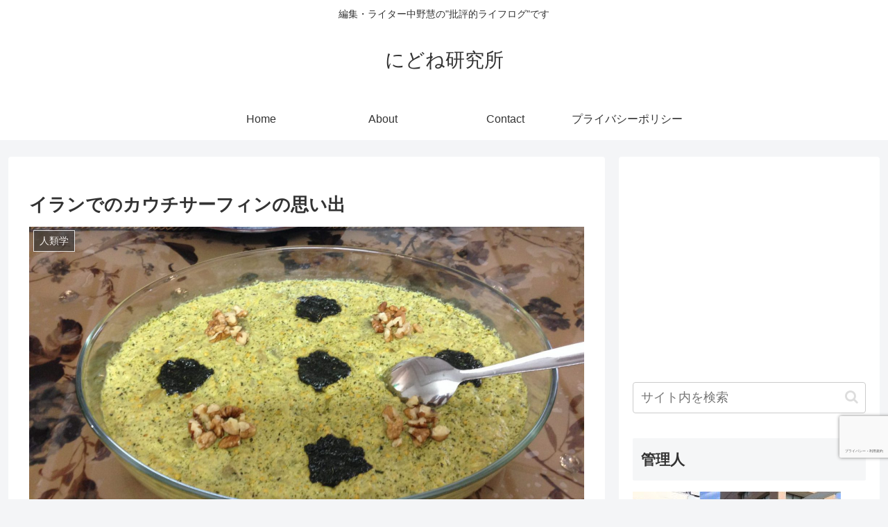

--- FILE ---
content_type: text/html; charset=utf-8
request_url: https://www.google.com/recaptcha/api2/anchor?ar=1&k=6LeS4WsjAAAAALoUW9HMQYaL2eKlowvJqzVpz1z_&co=aHR0cHM6Ly9uaWRvbmVpbnN0aXR1dGUuY29tOjQ0Mw..&hl=ja&v=N67nZn4AqZkNcbeMu4prBgzg&size=invisible&anchor-ms=20000&execute-ms=30000&cb=m6aqfpgntxwc
body_size: 48776
content:
<!DOCTYPE HTML><html dir="ltr" lang="ja"><head><meta http-equiv="Content-Type" content="text/html; charset=UTF-8">
<meta http-equiv="X-UA-Compatible" content="IE=edge">
<title>reCAPTCHA</title>
<style type="text/css">
/* cyrillic-ext */
@font-face {
  font-family: 'Roboto';
  font-style: normal;
  font-weight: 400;
  font-stretch: 100%;
  src: url(//fonts.gstatic.com/s/roboto/v48/KFO7CnqEu92Fr1ME7kSn66aGLdTylUAMa3GUBHMdazTgWw.woff2) format('woff2');
  unicode-range: U+0460-052F, U+1C80-1C8A, U+20B4, U+2DE0-2DFF, U+A640-A69F, U+FE2E-FE2F;
}
/* cyrillic */
@font-face {
  font-family: 'Roboto';
  font-style: normal;
  font-weight: 400;
  font-stretch: 100%;
  src: url(//fonts.gstatic.com/s/roboto/v48/KFO7CnqEu92Fr1ME7kSn66aGLdTylUAMa3iUBHMdazTgWw.woff2) format('woff2');
  unicode-range: U+0301, U+0400-045F, U+0490-0491, U+04B0-04B1, U+2116;
}
/* greek-ext */
@font-face {
  font-family: 'Roboto';
  font-style: normal;
  font-weight: 400;
  font-stretch: 100%;
  src: url(//fonts.gstatic.com/s/roboto/v48/KFO7CnqEu92Fr1ME7kSn66aGLdTylUAMa3CUBHMdazTgWw.woff2) format('woff2');
  unicode-range: U+1F00-1FFF;
}
/* greek */
@font-face {
  font-family: 'Roboto';
  font-style: normal;
  font-weight: 400;
  font-stretch: 100%;
  src: url(//fonts.gstatic.com/s/roboto/v48/KFO7CnqEu92Fr1ME7kSn66aGLdTylUAMa3-UBHMdazTgWw.woff2) format('woff2');
  unicode-range: U+0370-0377, U+037A-037F, U+0384-038A, U+038C, U+038E-03A1, U+03A3-03FF;
}
/* math */
@font-face {
  font-family: 'Roboto';
  font-style: normal;
  font-weight: 400;
  font-stretch: 100%;
  src: url(//fonts.gstatic.com/s/roboto/v48/KFO7CnqEu92Fr1ME7kSn66aGLdTylUAMawCUBHMdazTgWw.woff2) format('woff2');
  unicode-range: U+0302-0303, U+0305, U+0307-0308, U+0310, U+0312, U+0315, U+031A, U+0326-0327, U+032C, U+032F-0330, U+0332-0333, U+0338, U+033A, U+0346, U+034D, U+0391-03A1, U+03A3-03A9, U+03B1-03C9, U+03D1, U+03D5-03D6, U+03F0-03F1, U+03F4-03F5, U+2016-2017, U+2034-2038, U+203C, U+2040, U+2043, U+2047, U+2050, U+2057, U+205F, U+2070-2071, U+2074-208E, U+2090-209C, U+20D0-20DC, U+20E1, U+20E5-20EF, U+2100-2112, U+2114-2115, U+2117-2121, U+2123-214F, U+2190, U+2192, U+2194-21AE, U+21B0-21E5, U+21F1-21F2, U+21F4-2211, U+2213-2214, U+2216-22FF, U+2308-230B, U+2310, U+2319, U+231C-2321, U+2336-237A, U+237C, U+2395, U+239B-23B7, U+23D0, U+23DC-23E1, U+2474-2475, U+25AF, U+25B3, U+25B7, U+25BD, U+25C1, U+25CA, U+25CC, U+25FB, U+266D-266F, U+27C0-27FF, U+2900-2AFF, U+2B0E-2B11, U+2B30-2B4C, U+2BFE, U+3030, U+FF5B, U+FF5D, U+1D400-1D7FF, U+1EE00-1EEFF;
}
/* symbols */
@font-face {
  font-family: 'Roboto';
  font-style: normal;
  font-weight: 400;
  font-stretch: 100%;
  src: url(//fonts.gstatic.com/s/roboto/v48/KFO7CnqEu92Fr1ME7kSn66aGLdTylUAMaxKUBHMdazTgWw.woff2) format('woff2');
  unicode-range: U+0001-000C, U+000E-001F, U+007F-009F, U+20DD-20E0, U+20E2-20E4, U+2150-218F, U+2190, U+2192, U+2194-2199, U+21AF, U+21E6-21F0, U+21F3, U+2218-2219, U+2299, U+22C4-22C6, U+2300-243F, U+2440-244A, U+2460-24FF, U+25A0-27BF, U+2800-28FF, U+2921-2922, U+2981, U+29BF, U+29EB, U+2B00-2BFF, U+4DC0-4DFF, U+FFF9-FFFB, U+10140-1018E, U+10190-1019C, U+101A0, U+101D0-101FD, U+102E0-102FB, U+10E60-10E7E, U+1D2C0-1D2D3, U+1D2E0-1D37F, U+1F000-1F0FF, U+1F100-1F1AD, U+1F1E6-1F1FF, U+1F30D-1F30F, U+1F315, U+1F31C, U+1F31E, U+1F320-1F32C, U+1F336, U+1F378, U+1F37D, U+1F382, U+1F393-1F39F, U+1F3A7-1F3A8, U+1F3AC-1F3AF, U+1F3C2, U+1F3C4-1F3C6, U+1F3CA-1F3CE, U+1F3D4-1F3E0, U+1F3ED, U+1F3F1-1F3F3, U+1F3F5-1F3F7, U+1F408, U+1F415, U+1F41F, U+1F426, U+1F43F, U+1F441-1F442, U+1F444, U+1F446-1F449, U+1F44C-1F44E, U+1F453, U+1F46A, U+1F47D, U+1F4A3, U+1F4B0, U+1F4B3, U+1F4B9, U+1F4BB, U+1F4BF, U+1F4C8-1F4CB, U+1F4D6, U+1F4DA, U+1F4DF, U+1F4E3-1F4E6, U+1F4EA-1F4ED, U+1F4F7, U+1F4F9-1F4FB, U+1F4FD-1F4FE, U+1F503, U+1F507-1F50B, U+1F50D, U+1F512-1F513, U+1F53E-1F54A, U+1F54F-1F5FA, U+1F610, U+1F650-1F67F, U+1F687, U+1F68D, U+1F691, U+1F694, U+1F698, U+1F6AD, U+1F6B2, U+1F6B9-1F6BA, U+1F6BC, U+1F6C6-1F6CF, U+1F6D3-1F6D7, U+1F6E0-1F6EA, U+1F6F0-1F6F3, U+1F6F7-1F6FC, U+1F700-1F7FF, U+1F800-1F80B, U+1F810-1F847, U+1F850-1F859, U+1F860-1F887, U+1F890-1F8AD, U+1F8B0-1F8BB, U+1F8C0-1F8C1, U+1F900-1F90B, U+1F93B, U+1F946, U+1F984, U+1F996, U+1F9E9, U+1FA00-1FA6F, U+1FA70-1FA7C, U+1FA80-1FA89, U+1FA8F-1FAC6, U+1FACE-1FADC, U+1FADF-1FAE9, U+1FAF0-1FAF8, U+1FB00-1FBFF;
}
/* vietnamese */
@font-face {
  font-family: 'Roboto';
  font-style: normal;
  font-weight: 400;
  font-stretch: 100%;
  src: url(//fonts.gstatic.com/s/roboto/v48/KFO7CnqEu92Fr1ME7kSn66aGLdTylUAMa3OUBHMdazTgWw.woff2) format('woff2');
  unicode-range: U+0102-0103, U+0110-0111, U+0128-0129, U+0168-0169, U+01A0-01A1, U+01AF-01B0, U+0300-0301, U+0303-0304, U+0308-0309, U+0323, U+0329, U+1EA0-1EF9, U+20AB;
}
/* latin-ext */
@font-face {
  font-family: 'Roboto';
  font-style: normal;
  font-weight: 400;
  font-stretch: 100%;
  src: url(//fonts.gstatic.com/s/roboto/v48/KFO7CnqEu92Fr1ME7kSn66aGLdTylUAMa3KUBHMdazTgWw.woff2) format('woff2');
  unicode-range: U+0100-02BA, U+02BD-02C5, U+02C7-02CC, U+02CE-02D7, U+02DD-02FF, U+0304, U+0308, U+0329, U+1D00-1DBF, U+1E00-1E9F, U+1EF2-1EFF, U+2020, U+20A0-20AB, U+20AD-20C0, U+2113, U+2C60-2C7F, U+A720-A7FF;
}
/* latin */
@font-face {
  font-family: 'Roboto';
  font-style: normal;
  font-weight: 400;
  font-stretch: 100%;
  src: url(//fonts.gstatic.com/s/roboto/v48/KFO7CnqEu92Fr1ME7kSn66aGLdTylUAMa3yUBHMdazQ.woff2) format('woff2');
  unicode-range: U+0000-00FF, U+0131, U+0152-0153, U+02BB-02BC, U+02C6, U+02DA, U+02DC, U+0304, U+0308, U+0329, U+2000-206F, U+20AC, U+2122, U+2191, U+2193, U+2212, U+2215, U+FEFF, U+FFFD;
}
/* cyrillic-ext */
@font-face {
  font-family: 'Roboto';
  font-style: normal;
  font-weight: 500;
  font-stretch: 100%;
  src: url(//fonts.gstatic.com/s/roboto/v48/KFO7CnqEu92Fr1ME7kSn66aGLdTylUAMa3GUBHMdazTgWw.woff2) format('woff2');
  unicode-range: U+0460-052F, U+1C80-1C8A, U+20B4, U+2DE0-2DFF, U+A640-A69F, U+FE2E-FE2F;
}
/* cyrillic */
@font-face {
  font-family: 'Roboto';
  font-style: normal;
  font-weight: 500;
  font-stretch: 100%;
  src: url(//fonts.gstatic.com/s/roboto/v48/KFO7CnqEu92Fr1ME7kSn66aGLdTylUAMa3iUBHMdazTgWw.woff2) format('woff2');
  unicode-range: U+0301, U+0400-045F, U+0490-0491, U+04B0-04B1, U+2116;
}
/* greek-ext */
@font-face {
  font-family: 'Roboto';
  font-style: normal;
  font-weight: 500;
  font-stretch: 100%;
  src: url(//fonts.gstatic.com/s/roboto/v48/KFO7CnqEu92Fr1ME7kSn66aGLdTylUAMa3CUBHMdazTgWw.woff2) format('woff2');
  unicode-range: U+1F00-1FFF;
}
/* greek */
@font-face {
  font-family: 'Roboto';
  font-style: normal;
  font-weight: 500;
  font-stretch: 100%;
  src: url(//fonts.gstatic.com/s/roboto/v48/KFO7CnqEu92Fr1ME7kSn66aGLdTylUAMa3-UBHMdazTgWw.woff2) format('woff2');
  unicode-range: U+0370-0377, U+037A-037F, U+0384-038A, U+038C, U+038E-03A1, U+03A3-03FF;
}
/* math */
@font-face {
  font-family: 'Roboto';
  font-style: normal;
  font-weight: 500;
  font-stretch: 100%;
  src: url(//fonts.gstatic.com/s/roboto/v48/KFO7CnqEu92Fr1ME7kSn66aGLdTylUAMawCUBHMdazTgWw.woff2) format('woff2');
  unicode-range: U+0302-0303, U+0305, U+0307-0308, U+0310, U+0312, U+0315, U+031A, U+0326-0327, U+032C, U+032F-0330, U+0332-0333, U+0338, U+033A, U+0346, U+034D, U+0391-03A1, U+03A3-03A9, U+03B1-03C9, U+03D1, U+03D5-03D6, U+03F0-03F1, U+03F4-03F5, U+2016-2017, U+2034-2038, U+203C, U+2040, U+2043, U+2047, U+2050, U+2057, U+205F, U+2070-2071, U+2074-208E, U+2090-209C, U+20D0-20DC, U+20E1, U+20E5-20EF, U+2100-2112, U+2114-2115, U+2117-2121, U+2123-214F, U+2190, U+2192, U+2194-21AE, U+21B0-21E5, U+21F1-21F2, U+21F4-2211, U+2213-2214, U+2216-22FF, U+2308-230B, U+2310, U+2319, U+231C-2321, U+2336-237A, U+237C, U+2395, U+239B-23B7, U+23D0, U+23DC-23E1, U+2474-2475, U+25AF, U+25B3, U+25B7, U+25BD, U+25C1, U+25CA, U+25CC, U+25FB, U+266D-266F, U+27C0-27FF, U+2900-2AFF, U+2B0E-2B11, U+2B30-2B4C, U+2BFE, U+3030, U+FF5B, U+FF5D, U+1D400-1D7FF, U+1EE00-1EEFF;
}
/* symbols */
@font-face {
  font-family: 'Roboto';
  font-style: normal;
  font-weight: 500;
  font-stretch: 100%;
  src: url(//fonts.gstatic.com/s/roboto/v48/KFO7CnqEu92Fr1ME7kSn66aGLdTylUAMaxKUBHMdazTgWw.woff2) format('woff2');
  unicode-range: U+0001-000C, U+000E-001F, U+007F-009F, U+20DD-20E0, U+20E2-20E4, U+2150-218F, U+2190, U+2192, U+2194-2199, U+21AF, U+21E6-21F0, U+21F3, U+2218-2219, U+2299, U+22C4-22C6, U+2300-243F, U+2440-244A, U+2460-24FF, U+25A0-27BF, U+2800-28FF, U+2921-2922, U+2981, U+29BF, U+29EB, U+2B00-2BFF, U+4DC0-4DFF, U+FFF9-FFFB, U+10140-1018E, U+10190-1019C, U+101A0, U+101D0-101FD, U+102E0-102FB, U+10E60-10E7E, U+1D2C0-1D2D3, U+1D2E0-1D37F, U+1F000-1F0FF, U+1F100-1F1AD, U+1F1E6-1F1FF, U+1F30D-1F30F, U+1F315, U+1F31C, U+1F31E, U+1F320-1F32C, U+1F336, U+1F378, U+1F37D, U+1F382, U+1F393-1F39F, U+1F3A7-1F3A8, U+1F3AC-1F3AF, U+1F3C2, U+1F3C4-1F3C6, U+1F3CA-1F3CE, U+1F3D4-1F3E0, U+1F3ED, U+1F3F1-1F3F3, U+1F3F5-1F3F7, U+1F408, U+1F415, U+1F41F, U+1F426, U+1F43F, U+1F441-1F442, U+1F444, U+1F446-1F449, U+1F44C-1F44E, U+1F453, U+1F46A, U+1F47D, U+1F4A3, U+1F4B0, U+1F4B3, U+1F4B9, U+1F4BB, U+1F4BF, U+1F4C8-1F4CB, U+1F4D6, U+1F4DA, U+1F4DF, U+1F4E3-1F4E6, U+1F4EA-1F4ED, U+1F4F7, U+1F4F9-1F4FB, U+1F4FD-1F4FE, U+1F503, U+1F507-1F50B, U+1F50D, U+1F512-1F513, U+1F53E-1F54A, U+1F54F-1F5FA, U+1F610, U+1F650-1F67F, U+1F687, U+1F68D, U+1F691, U+1F694, U+1F698, U+1F6AD, U+1F6B2, U+1F6B9-1F6BA, U+1F6BC, U+1F6C6-1F6CF, U+1F6D3-1F6D7, U+1F6E0-1F6EA, U+1F6F0-1F6F3, U+1F6F7-1F6FC, U+1F700-1F7FF, U+1F800-1F80B, U+1F810-1F847, U+1F850-1F859, U+1F860-1F887, U+1F890-1F8AD, U+1F8B0-1F8BB, U+1F8C0-1F8C1, U+1F900-1F90B, U+1F93B, U+1F946, U+1F984, U+1F996, U+1F9E9, U+1FA00-1FA6F, U+1FA70-1FA7C, U+1FA80-1FA89, U+1FA8F-1FAC6, U+1FACE-1FADC, U+1FADF-1FAE9, U+1FAF0-1FAF8, U+1FB00-1FBFF;
}
/* vietnamese */
@font-face {
  font-family: 'Roboto';
  font-style: normal;
  font-weight: 500;
  font-stretch: 100%;
  src: url(//fonts.gstatic.com/s/roboto/v48/KFO7CnqEu92Fr1ME7kSn66aGLdTylUAMa3OUBHMdazTgWw.woff2) format('woff2');
  unicode-range: U+0102-0103, U+0110-0111, U+0128-0129, U+0168-0169, U+01A0-01A1, U+01AF-01B0, U+0300-0301, U+0303-0304, U+0308-0309, U+0323, U+0329, U+1EA0-1EF9, U+20AB;
}
/* latin-ext */
@font-face {
  font-family: 'Roboto';
  font-style: normal;
  font-weight: 500;
  font-stretch: 100%;
  src: url(//fonts.gstatic.com/s/roboto/v48/KFO7CnqEu92Fr1ME7kSn66aGLdTylUAMa3KUBHMdazTgWw.woff2) format('woff2');
  unicode-range: U+0100-02BA, U+02BD-02C5, U+02C7-02CC, U+02CE-02D7, U+02DD-02FF, U+0304, U+0308, U+0329, U+1D00-1DBF, U+1E00-1E9F, U+1EF2-1EFF, U+2020, U+20A0-20AB, U+20AD-20C0, U+2113, U+2C60-2C7F, U+A720-A7FF;
}
/* latin */
@font-face {
  font-family: 'Roboto';
  font-style: normal;
  font-weight: 500;
  font-stretch: 100%;
  src: url(//fonts.gstatic.com/s/roboto/v48/KFO7CnqEu92Fr1ME7kSn66aGLdTylUAMa3yUBHMdazQ.woff2) format('woff2');
  unicode-range: U+0000-00FF, U+0131, U+0152-0153, U+02BB-02BC, U+02C6, U+02DA, U+02DC, U+0304, U+0308, U+0329, U+2000-206F, U+20AC, U+2122, U+2191, U+2193, U+2212, U+2215, U+FEFF, U+FFFD;
}
/* cyrillic-ext */
@font-face {
  font-family: 'Roboto';
  font-style: normal;
  font-weight: 900;
  font-stretch: 100%;
  src: url(//fonts.gstatic.com/s/roboto/v48/KFO7CnqEu92Fr1ME7kSn66aGLdTylUAMa3GUBHMdazTgWw.woff2) format('woff2');
  unicode-range: U+0460-052F, U+1C80-1C8A, U+20B4, U+2DE0-2DFF, U+A640-A69F, U+FE2E-FE2F;
}
/* cyrillic */
@font-face {
  font-family: 'Roboto';
  font-style: normal;
  font-weight: 900;
  font-stretch: 100%;
  src: url(//fonts.gstatic.com/s/roboto/v48/KFO7CnqEu92Fr1ME7kSn66aGLdTylUAMa3iUBHMdazTgWw.woff2) format('woff2');
  unicode-range: U+0301, U+0400-045F, U+0490-0491, U+04B0-04B1, U+2116;
}
/* greek-ext */
@font-face {
  font-family: 'Roboto';
  font-style: normal;
  font-weight: 900;
  font-stretch: 100%;
  src: url(//fonts.gstatic.com/s/roboto/v48/KFO7CnqEu92Fr1ME7kSn66aGLdTylUAMa3CUBHMdazTgWw.woff2) format('woff2');
  unicode-range: U+1F00-1FFF;
}
/* greek */
@font-face {
  font-family: 'Roboto';
  font-style: normal;
  font-weight: 900;
  font-stretch: 100%;
  src: url(//fonts.gstatic.com/s/roboto/v48/KFO7CnqEu92Fr1ME7kSn66aGLdTylUAMa3-UBHMdazTgWw.woff2) format('woff2');
  unicode-range: U+0370-0377, U+037A-037F, U+0384-038A, U+038C, U+038E-03A1, U+03A3-03FF;
}
/* math */
@font-face {
  font-family: 'Roboto';
  font-style: normal;
  font-weight: 900;
  font-stretch: 100%;
  src: url(//fonts.gstatic.com/s/roboto/v48/KFO7CnqEu92Fr1ME7kSn66aGLdTylUAMawCUBHMdazTgWw.woff2) format('woff2');
  unicode-range: U+0302-0303, U+0305, U+0307-0308, U+0310, U+0312, U+0315, U+031A, U+0326-0327, U+032C, U+032F-0330, U+0332-0333, U+0338, U+033A, U+0346, U+034D, U+0391-03A1, U+03A3-03A9, U+03B1-03C9, U+03D1, U+03D5-03D6, U+03F0-03F1, U+03F4-03F5, U+2016-2017, U+2034-2038, U+203C, U+2040, U+2043, U+2047, U+2050, U+2057, U+205F, U+2070-2071, U+2074-208E, U+2090-209C, U+20D0-20DC, U+20E1, U+20E5-20EF, U+2100-2112, U+2114-2115, U+2117-2121, U+2123-214F, U+2190, U+2192, U+2194-21AE, U+21B0-21E5, U+21F1-21F2, U+21F4-2211, U+2213-2214, U+2216-22FF, U+2308-230B, U+2310, U+2319, U+231C-2321, U+2336-237A, U+237C, U+2395, U+239B-23B7, U+23D0, U+23DC-23E1, U+2474-2475, U+25AF, U+25B3, U+25B7, U+25BD, U+25C1, U+25CA, U+25CC, U+25FB, U+266D-266F, U+27C0-27FF, U+2900-2AFF, U+2B0E-2B11, U+2B30-2B4C, U+2BFE, U+3030, U+FF5B, U+FF5D, U+1D400-1D7FF, U+1EE00-1EEFF;
}
/* symbols */
@font-face {
  font-family: 'Roboto';
  font-style: normal;
  font-weight: 900;
  font-stretch: 100%;
  src: url(//fonts.gstatic.com/s/roboto/v48/KFO7CnqEu92Fr1ME7kSn66aGLdTylUAMaxKUBHMdazTgWw.woff2) format('woff2');
  unicode-range: U+0001-000C, U+000E-001F, U+007F-009F, U+20DD-20E0, U+20E2-20E4, U+2150-218F, U+2190, U+2192, U+2194-2199, U+21AF, U+21E6-21F0, U+21F3, U+2218-2219, U+2299, U+22C4-22C6, U+2300-243F, U+2440-244A, U+2460-24FF, U+25A0-27BF, U+2800-28FF, U+2921-2922, U+2981, U+29BF, U+29EB, U+2B00-2BFF, U+4DC0-4DFF, U+FFF9-FFFB, U+10140-1018E, U+10190-1019C, U+101A0, U+101D0-101FD, U+102E0-102FB, U+10E60-10E7E, U+1D2C0-1D2D3, U+1D2E0-1D37F, U+1F000-1F0FF, U+1F100-1F1AD, U+1F1E6-1F1FF, U+1F30D-1F30F, U+1F315, U+1F31C, U+1F31E, U+1F320-1F32C, U+1F336, U+1F378, U+1F37D, U+1F382, U+1F393-1F39F, U+1F3A7-1F3A8, U+1F3AC-1F3AF, U+1F3C2, U+1F3C4-1F3C6, U+1F3CA-1F3CE, U+1F3D4-1F3E0, U+1F3ED, U+1F3F1-1F3F3, U+1F3F5-1F3F7, U+1F408, U+1F415, U+1F41F, U+1F426, U+1F43F, U+1F441-1F442, U+1F444, U+1F446-1F449, U+1F44C-1F44E, U+1F453, U+1F46A, U+1F47D, U+1F4A3, U+1F4B0, U+1F4B3, U+1F4B9, U+1F4BB, U+1F4BF, U+1F4C8-1F4CB, U+1F4D6, U+1F4DA, U+1F4DF, U+1F4E3-1F4E6, U+1F4EA-1F4ED, U+1F4F7, U+1F4F9-1F4FB, U+1F4FD-1F4FE, U+1F503, U+1F507-1F50B, U+1F50D, U+1F512-1F513, U+1F53E-1F54A, U+1F54F-1F5FA, U+1F610, U+1F650-1F67F, U+1F687, U+1F68D, U+1F691, U+1F694, U+1F698, U+1F6AD, U+1F6B2, U+1F6B9-1F6BA, U+1F6BC, U+1F6C6-1F6CF, U+1F6D3-1F6D7, U+1F6E0-1F6EA, U+1F6F0-1F6F3, U+1F6F7-1F6FC, U+1F700-1F7FF, U+1F800-1F80B, U+1F810-1F847, U+1F850-1F859, U+1F860-1F887, U+1F890-1F8AD, U+1F8B0-1F8BB, U+1F8C0-1F8C1, U+1F900-1F90B, U+1F93B, U+1F946, U+1F984, U+1F996, U+1F9E9, U+1FA00-1FA6F, U+1FA70-1FA7C, U+1FA80-1FA89, U+1FA8F-1FAC6, U+1FACE-1FADC, U+1FADF-1FAE9, U+1FAF0-1FAF8, U+1FB00-1FBFF;
}
/* vietnamese */
@font-face {
  font-family: 'Roboto';
  font-style: normal;
  font-weight: 900;
  font-stretch: 100%;
  src: url(//fonts.gstatic.com/s/roboto/v48/KFO7CnqEu92Fr1ME7kSn66aGLdTylUAMa3OUBHMdazTgWw.woff2) format('woff2');
  unicode-range: U+0102-0103, U+0110-0111, U+0128-0129, U+0168-0169, U+01A0-01A1, U+01AF-01B0, U+0300-0301, U+0303-0304, U+0308-0309, U+0323, U+0329, U+1EA0-1EF9, U+20AB;
}
/* latin-ext */
@font-face {
  font-family: 'Roboto';
  font-style: normal;
  font-weight: 900;
  font-stretch: 100%;
  src: url(//fonts.gstatic.com/s/roboto/v48/KFO7CnqEu92Fr1ME7kSn66aGLdTylUAMa3KUBHMdazTgWw.woff2) format('woff2');
  unicode-range: U+0100-02BA, U+02BD-02C5, U+02C7-02CC, U+02CE-02D7, U+02DD-02FF, U+0304, U+0308, U+0329, U+1D00-1DBF, U+1E00-1E9F, U+1EF2-1EFF, U+2020, U+20A0-20AB, U+20AD-20C0, U+2113, U+2C60-2C7F, U+A720-A7FF;
}
/* latin */
@font-face {
  font-family: 'Roboto';
  font-style: normal;
  font-weight: 900;
  font-stretch: 100%;
  src: url(//fonts.gstatic.com/s/roboto/v48/KFO7CnqEu92Fr1ME7kSn66aGLdTylUAMa3yUBHMdazQ.woff2) format('woff2');
  unicode-range: U+0000-00FF, U+0131, U+0152-0153, U+02BB-02BC, U+02C6, U+02DA, U+02DC, U+0304, U+0308, U+0329, U+2000-206F, U+20AC, U+2122, U+2191, U+2193, U+2212, U+2215, U+FEFF, U+FFFD;
}

</style>
<link rel="stylesheet" type="text/css" href="https://www.gstatic.com/recaptcha/releases/N67nZn4AqZkNcbeMu4prBgzg/styles__ltr.css">
<script nonce="bWfN4TAqhnkO8pQwJWEscw" type="text/javascript">window['__recaptcha_api'] = 'https://www.google.com/recaptcha/api2/';</script>
<script type="text/javascript" src="https://www.gstatic.com/recaptcha/releases/N67nZn4AqZkNcbeMu4prBgzg/recaptcha__ja.js" nonce="bWfN4TAqhnkO8pQwJWEscw">
      
    </script></head>
<body><div id="rc-anchor-alert" class="rc-anchor-alert"></div>
<input type="hidden" id="recaptcha-token" value="[base64]">
<script type="text/javascript" nonce="bWfN4TAqhnkO8pQwJWEscw">
      recaptcha.anchor.Main.init("[\x22ainput\x22,[\x22bgdata\x22,\x22\x22,\[base64]/[base64]/[base64]/[base64]/[base64]/[base64]/KGcoTywyNTMsTy5PKSxVRyhPLEMpKTpnKE8sMjUzLEMpLE8pKSxsKSksTykpfSxieT1mdW5jdGlvbihDLE8sdSxsKXtmb3IobD0odT1SKEMpLDApO08+MDtPLS0pbD1sPDw4fFooQyk7ZyhDLHUsbCl9LFVHPWZ1bmN0aW9uKEMsTyl7Qy5pLmxlbmd0aD4xMDQ/[base64]/[base64]/[base64]/[base64]/[base64]/[base64]/[base64]\\u003d\x22,\[base64]\\u003d\\u003d\x22,\x22bVtVw74Rwow6wr7DicK4w7fDlW1Ww7EKw7HDvB07ccOVwpx/ZMKPIkbCgiDDsEonQMKfTV7CixJkP8KNOsKNw7vCuwTDqHAXwqEEwqhrw7Nkw67DnMO1w6/[base64]/Ct2kNEsKaZ8KBfCjCsGsjJsKVwpzDlsOrHhQGPU3Cp0XCvnbCtF4kO8ObbMOlV2LCuGTDqQTDp2HDmMOJdcOCwqLCt8O9wrV4ARbDj8OSM8OfwpHCs8KTEsK/RQ9teEDDvcOZD8O/CFYyw7xxw4vDtTo7w6HDlsK+wr4uw5ogcFQpDiVwwpphwpvCr2U7fMKjw6rCrRYZPArDsTxPAMKzbcOJfzDDocOGwpA2K8KVLhJnw7Ezw6rDncOKBQXDkVfDjcKHIXgAw7TCn8Kfw5vCm8OwwqXCv18Wwq/CiyDCq8OXFEFJXSk7wqbCicOkw7HCv8KCw4EMYR5zcVUWwpPCmEvDtlrCn8OUw4vDlsKbX2jDklLCmMOUw4rDssK0woEqIhXClhopCiDCv8ONCHvCk2nCu8OBwr3CtlkjeQtCw77DoUfCsghHOW9mw5TDgS1/[base64]/[base64]/Cni9awrlQJsK/HhLDscOGF8KfRD1gTyE4JsOKI3DCicOWw4QRC14SwoTCvm5qwqLDsMO3ZBcOTzZ0w5dMwoLCq8OZw6nCoFXDr8OiJMOOwo/CtQLDr2rDjCx/dMOVf3HDncKQQMOLwpJ1wpvCmyPCtcKLwpt8w5pNwpDCm0JXScKmPF8qwq5ww7Ucwr3CliBzd8K9w4wUwqnDucOTw5HCjQ0LCnjDr8Kswq0awrfCsw9vcMOvAcKDw7Nlw5wtTS/Dl8OKwobDrxp1w4LCtHocw4nDpmAEwo3DrEFywrFDbxHCsADDnsOOwrrCtMKswoJhw4fCq8KoeWDDkcKVXsKowpJUwp8Wwp3Ctx0iw6cvwqLDiAQXw4PDv8OxwotrZxnDnGIRw7jCp2/DqFDDosO7JcKZXcKJwrfDp8KBwqHCrMKoGsKRwr/CrsK5w4N4w7lEaFM/[base64]/[base64]/CoiBMwq4VDHsaw606w7zDn8OCZGdoblPCq8O5w6wyAcKkwrnCoMO/XsKBJ8OHMMKrYRHCvcKuw4nDu8K2K0lXKXXDj1NYw5TDpQrCjcO+IMO+O8OtS3QOJ8K7wo/Dp8O/w7N0GMOaZ8OHfMOpNcKYwr1Bwr9Vw57CiEhUwq/Dj2ZDwoLCqSpJw5DDj2t0Z1trNcKMw4RIBMOQJ8OnNsOTAsO7aF4pwoxEARLDgMK7wo/Dj2TCrmMQw799HsO6IcKnwqHDtW51B8OSw5nCqzxsw5vCq8OnwrtvwpTClMKeFzHCqcOKWiMUw4vCk8OIw5QHw4g0wpfCmV1jwqnDvgBawrnDp8OjA8Kzwrh2cMKewr92w64Rw7LDtMOEw6VHDsOHw4nCs8KHw5JWwrzCg8Oew67DvF/[base64]/DkRByw6AUwr/CgMOTSUXDuCLCn8OTBRPCgcOdwoxRBsOxw7YKw6U9ND8NcMOBCkrCssObw6J8w6rCisKjw7ozLzDDtkLCuztQw7UVwr82DCgdw5FoQTjDvjcsw6/Cn8KxeE4LwpZ8w4J1wr/DiETDmyHCi8OVwq7DnsKcL1JmQcK5w6rCmSzDsXMTI8OLQMO0w5MOLsOdwrXCqcKhwoDDiMOnMzd+akDClh3ClsKMwqjDkQUPw6XCr8OAGCvCucKVRMKoMMOSwrnCiBnCtzh6ZXbCrUonwpLCnAw/eMKuJ8KlanzCkFrCiHpIE8OSNsOZwrnCuU0Gw5zCnsKaw6lIJgXDnFBFNQfDvDIXwqfDuHjCoGTCnydSw5gcwpbCuX1+PU0sUcKAPXIDU8OvwoIvwokgwo0jwpgGKjbCmxNQA8OkdMKTw4XCkcOKw57Cn387bcOcw5UEfcO1AGc7eFxlwrQOwrMjwoLDtsO2ZcO9w7/DmMKlRiAXO2fDg8O/wo4Nw4Zlwr/ChibCusKWw49YworCpQHCo8KeGgIwD1HDpsOTcgUQw5vDoiHDmsOow6Fzd3ImwrM1CcKoRMOuw4spwp4cN8Ojw5TCoMOkMsKcwpxQPQrDtndDPsOfWw/CoWIPwprCkkQnwqBbe8KxRl7CgQbDoMODJljCpV4Aw6kQUsO8K8KudHIMHVDDvUnCssKKC1zCjFjDuUBnJcKmw7wlw4vCncKyXy8hI30SScOGw47Cq8OswqTCuglpw68zNy3CmsOnJ0XDr8ORwosXBsO6wpXCkDQ5WMK3PmvDtQ7CscOAVCxiw7x/ZEXCsAEWwqvCih/Cj2oAw5ptw5zDmGQrK8OGU8K7wqk4woAYwqEZwrfDvsKQwqDCsgTDvcOKHSvDo8OpSMK8M2/CsjQFwpFdKcOfw5vDg8Olw5tjwqtuwrwvRAjDkG7CgzMtw5zCm8KQZMOhKAQdwpE8wqbChcK2wq3CocKtw6PChMOswp50w4gMHyovwo0BZMOVwpjDkRA6NkkjKMKZwpjDj8KAOAfDthjDow9ZB8Kpw4/DicKZwo3Cg2sww5bDrMODKMOcwpcbbRbCtMOfRD81w4vDiSjDuTJ3woQ7B0hjUWbDmHvCoMKhBFfDj8KXwpoFP8OrwqbCn8OUw4PCgsKZwpPCtnHDiX3Dj8K/LHLCqsOBVEfDv8OXwoDDt0jDr8K0NC/CnsK+eMK6wqrCjADDgwJ/w5MlK3zCtsOLC8K8W8O1RMOYesKpw5xyQUTDtCbCnMKDRsKPwq3DrFHConclwrzCm8OwwpTDtMK6JAzDmMOyw4UeXRDCj8Kcew9MEyzChMK3FkgJN8KVe8KUbcKvwr/CmsKPbsKyZcO2wqZ5ZHbCiMKmw4zCi8O6wowRwrHCrWpMBcOdYi3CisOxeRZ5wqlKwqVuC8KCw78GwqwJw5LCtkLDi8KmQMKiwpQJwptiw7/CuRItw6PDt1bCmMOPw6RSbCQtwqfDl3huwrB2YsOFwqPCuEl6w7zDh8KdPsKHAGHCiAzCpyRzw4J4w5cIG8O3Az5/wqfDisKMw5vCqcKjwp/DncO8dsKJTMKow6XChsObwpjCrMKXCsOXwrMtwq1QfMOZw4zCpcOcw5fDkcKyw7DClSdVwo/[base64]/[base64]/ChV3DoMOvw4rCpCBbbsOOw5cvHkEURE/[base64]/DglLDn2Bmw6o+w7fDkMOlwqx9wrDCqRsuKwFFw4jCusOXw6TCoGvDsQ3DqsOXwrhDw6HCugJywqbCvRnDgsKkw4TCjWcDwod2w4B3w7/DmmnDtHXDolTDq8KQCEvDqcKvwpvDulswwooYIMK0wrIPDcKKRsO9w7vCn8KoCRTDqMKBw7dnw5xEw7rCoAJLIHnDmsO6w5/DgBJ3Z8KRwpDCtcK1ajTDosOHwqJTesOew7IlEMK9w7saNsKpVzfCtMKUAsOAd3zDsWsiwot0W2fCt8KvwqPDosO0wpzDiMORQE9swpvDt8Kfw4AXFX/ChcOgRn3CmsKEaWXChMOsw4JQO8KcUsKLwop9anDDisKDw6bDuSzCnMKPw5fCpWnDu8KewoMpZVl3G0oDwo3DjsOCRxzDuyMdecKow59Ow6UNwr1BWmHDncOGDW7CscKiLsOLw47DlzJsw43CiVVBw6FLwr/Djw/[base64]/w6YFwq07aCXDnyvConZhw7Z9wo0OHCXDicKwwoTCucKhDkjDqFjCk8Kzw6/DqTEPw5DCmsK8F8KbG8O7wpjDrTBEwo3ChlTDk8Oyw4TDjsKGGsOhYTQVw4XDh31awpdKwqREZDFAcn/[base64]/Mxt9TxZpw4rDrMOfw6N9wqJ6NWM3IsKpBCwvKsOywp/DksKCQsObIsOEw7LCusO2PsOnBMO9w5Y7wo1jwpjCnsO4wrliwphXwoTDqMKWLcKAZ8KBch7DscK+w5AFIV3CicOuEHTDoTbDo1HCp2sqcj/[base64]/Dknx9wrB0w5suw5vDnsKdRcKDw78uOsOOf8OwTwzDncKBw7c9w73CmGDCtih4SU3CsRgPw4DDuBA7TCrCnzfDpsOCSMKXwqElYwHDksKENGx5w5fCr8Ouw4PCh8K6ZcKwwoxBOF7CsMOSd00vw7XCinDCmMK8w7zDu3HDiW/Cv8OxS0lfBMKWw7FcJWzDpcK4wpJ8HGLCmsKvbMOKIjswNsKbKjkjEMK+NsKjPQxBZsKcw47Cr8KsDMKBNgUvw5bCgDwLw4bDlDTDhcKCwoMvE3HDvcK2TcOFScOvesKzWDJfw6huw5LCviTDgsOxLU/[base64]/CscKgwoMmasKywpc9w6zDkzpGw6hfw41Jw5YXfifCiw1Uw7dKTsOCWcOPZcOVw4VlEMKnc8Kqw4DCqMOcRMKcw5vCrBM5LyzCqGvDtR/[base64]/WSHDuxnDthtiwoTDkMKTWsOiw4ZCw4TCisKeGXMeJMONw6vChMKWb8OMNCfDl04jaMKBw57Djjpqw5gXwpIZd0PDi8OYcDfDnH8hf8OPwp9dYGTCk3/DvsKVw6HClyvCiMKkw6BywoLDmVVpFnxMZ1duw5hjw4TChBvCtQfDt1Zgw4BhLWoZOx7ChMKuNsO3w5MDDAdfRhbDncO8WE97HnktZMOnCMKGNDdpWQ/CmMO0XcKlK0J6YBNydQQhwp7DjhtUC8KWwo7CoTbCgwZqw7wGwrU3D0oAw6DCp1PCiF7DssKIw79hw6IeXcOjw5cgw6LCt8KLCgrDvcOPHMO6McKdw6rCuMOZw5HCpWTCsmwQUkXCkwMnHl3CncKjw6ccwpXCiMKdwpzDkSACwpooO1/Dp28DwprDoj/[base64]/CtcOdwpXDqnfDucOUw4DCmsKwSVNJPzfCpRzCusKaHivCl2bDmi3Di8OMw7EAwoBZw4/CqcKZw4TCq8KIej/DlsKNw5haBhttwoQhI8OCNMKOe8KjwoJNwqjDtMODw6VwWsKnwqbDlyggwpfDrsO/WcKxwrMDdsOVb8KNAcOzdMOew47DqQ7DlcKsLcKfbxrCq1/Dg1cww5pVw7HDtSLDoiHDrMKKT8O/fB7Dk8O5PcK3esO5HTnCtcKuwpbDvUNVLcOzMsKhw5vDkhfDkcOlwrXCoMKXX8Krw5bCgMKxw4rDsiBVLsK3WcK7XAo6H8K/TjjCiWDDkcKvVMKsacKFwpvCpcK4EQrCkcKwwrDCkzdPw7PCtn0ATsODZAVAwpDDqwDDv8Kvw4jCgcOkw6kEEcOgwrnCr8KGKMOgwocSw5TDmcKIwqbCpcKvHDU9wrsqUE/Dvw7CmmvDkTjCr3rCqMOtYjNWw6HCsGrChVcBd1DCmcO+BMK+wqfCksKYY8Onw6/DgcKsw7RFcl0Ld0soQzAww5zDsMOFwrzDrUwCQAxdwqzCtCYuccO7TkNpRsO6eAkyVjfCo8OKwoQ0GV3DgFPDnVrCmMOeRMOsw6E1JMO4w7LDnk/DmAPCnQ3Di8KIEmkVwrFHwqDCknTDlTUFw7hTBBE/d8K+GMO3w7DCl8OHZ33DvsKyesO5wpI+FsKRw6J7wqTDm10cGMKCPAkdUsOUwp44w6DChDbDjEp2GSfDisKfwqJZwojCrnTCo8KSwpZqw6FYDiTCjAhOwoXDs8K0EMKVwr9pw6pSJ8KkeVZ3w5HClV/CoMOBw752CR5vZBjDp3TCtnEXwqvDpEDCu8KRYgTDm8Kce0zCt8KsN1lxw4/[base64]/BcK3PUlLwrEWwpLCrAonNh4APBdTwobCosKrKcOLwrbDicKDKVssLTBPDX3DpAXDp8ODdnzCicOnF8KjSMOpw50dw4cXwojDvWpgIsOPw7UITcOCw7TCmcOJDMOBWAnCiMKMKQ/[base64]/[base64]/w4c/RMKpw7XCpsK/w5HCuhjCoyBgU2ZVX8KsGMOhUMOsbcOVwrQmw5EKw6EYcMKcw5RRNcKZKzJJAMKiwrJpwqvDhw0bDgRUw7kwwpLCiA1Hw4DDtMObUA4PAsKxLw/[base64]/[base64]/Ci8OPElXCr8K1MU92w4zDkBooUwbCo8Oyw4stwrUFESc1V8OhwrHDmk/[base64]/DvcKuw43CucOKG1wjJ8K2WA/DuE/Chx5iwrvDoMKLworDlBbDssKXHxPDvMKvwq3CmcO0Ti/Dl0fCgU9GwpbDr8OnfcKsZ8KHwpxvwr7CncOFwpkkw4fCvcKfw5bClwfDr2x7EcO6wr0rN1DCt8KQw47CnsOTwq/Cg0/CsMOew4XCjDjDpcKqw7bCosK8w69QNgRHdcOWwr0EwqJhLsOpHGs4RMKwAmnDgcK6AsKBw5TDgibCphVzXWV8woXDgy8GeV/CksK6LAvDicOBw4teO3fCghfDoMO5wpI+w4rDr8OzJQbCmMOHw5sNLsKUwpDDlMKRDC0dRXrDsnshwoJ0HsOlBMOUwrFzwp0Dw7HDu8OpE8KIwqVywpDCksKCwoAGwprDiGbDvMOMVmx2wp/Cg3USEMKuecONworCicOhw5vDtDTCt8KhcD0Zwp/Co1zCgGfDiCvDvsKpwpp2wrnCocOZw75kbDYQIcODbBRUwqrCg1JESSYidcOASsKtwpfDrCJuwq/[base64]/DpsOSY2Uow54sfho6wroSASjCgcKGwqcSZsOcw4TCl8KHPhTCnsK/w4/DqDHCr8OiwoITwowLO0jDj8OpKcOuADLCkcKbTHvCrsOHw4NXVxguw498OU1pWsOPwo1Yw5nCmMOuw7hcUxjCnU1awo1aw7ZRw5Ubw4IWw5HChMOcw4EKXsKmO33DssKnwr4zwp/DonrCn8K+w5sCZzcSw47DmsOow55ICANpw7bCj3HCscOybsKkw6/Co0ZdwrRhw7oFwr7CvMKnw7B0QnjDsR/[base64]/DscKtfMKmw7/ClMKXwo3DvsKfw7LDogrCrAtgw57CtxB+A8Kjw6kewqTCm1bCpsKGU8KiwpHDqMOBf8K2w4xGSjTDh8OkTFB1HQ5AN08tOR7DjsOpY1k/wrJpwp8DECNFwqvCocOBRUkrZ8KBKxlwWStWX8OYacKLAMKqPsOmwqAVw4AXw6kIwqU/wqxsSToINiJQwoMSfjzDtsK0w6p/[base64]/CkBBWD8Kuwol1wr7CqsK4KcKuGj3DhTfCoQHDmlwmGMKSZArCg8OzwpBuwoE7V8KdwqDClgrDssO9CnzCsWInLcK5b8K9BUbCmAPCkE/[base64]/[base64]/w4TDtHc/TsKYL8KEc1jCqXHDmXfDqFlhS1HDrTMsw7XDtn3CsDY9R8KVwobDk8KVw7PDpjY8AMOEPDAEwqpqw5jDiivCmsK9w4Zxw7XCmcOodMOdD8K5RsKWY8OCwqwEU8OtFXc+VMKEw4fDvMOnw7/[base64]/bWwTDRs9PzrDiFBTwqs7w47DqMKKw5zCqcOPKcOtw7QiUcK5dMKUw6nCskoLEzTCoivDnmPDn8Kdw63DncKhwr1jw5EXf0bCryvDo3PDgwvDrcOQwoZ4CsOnw5BTRcKya8OdGMOQwoLCmcKuw6UMwqcSw57DrQ8dw7IiwoDDrSVReMONWMKCw5/CjMO5ADkAwqjDnEVGdwhkNi/DqsKGVcKleTcRWsOxAsOcwoXDo8Ogw6LDrcKcZ3PCgMOiT8ONw6bDtsKkVWvDrUoGw4vDkcKvbSzCg8OmwqrDm3DChcOGfcOxF8OYT8KFw53Cq8K+IcOtwoZ3wo1OKcOywrlzwp00OAh7wrhxw67DosOWwrZXwonCrcOTwoByw5/[base64]/DhMO0w5p0wpQEw6A6Q8O7w606KsK3wp19bzAFwqfDoMOZdcKQcyU/w5JJW8KNw61wPxw/w4LDvMOUwoUUEETDmcO+BcOnw4bDhsKtw4bCjznCisK8RT/DikDCl2jDoj11McOxwpjCphPCnngaWCHDsxQUw4rDmcOPPXYDw5Bxwr8mwr3CpcOxw5UfwpgowpHClcKHHcODBMKeZcKzwrTDv8O3wrg/[base64]/Djyohw4zCoAvCiQxzQnvCsRp/wp7Ch8KBw5vDpCgAw6zDmcO0w5nCnAMZFMK9woV0w4ZkbsO4fDbCpcOTYsKfNmTDj8KQwoAGw5IcZ8OWw7DCqQx3wpbDtMOlfwzCkTYFw450w4vDtsOhw6IVwqXDjW0Kw5lnw4wTMi/CrcKnKsKxI8OSD8OYdsOpEz5lLhoBaF/[base64]/DvT7Ds050w7DChR8Qw44KwpsGWcKyw5RZUHzDjcOcwr5mLyNuOcOdw4LCqVYpa2bDtgzCpMKbw75Dw77DuCzDkcOiccOywoPCmsOPw75cw4l+w7zCnMOKwrpOwo1rwqnCssOBPcOibMKcQklMMsOkw5zDqsODNMKyw4/CrVzDq8KOQwDDn8OjDj5mwrBufMOtZMOxCMO8A8K/[base64]/DpAHCrcKiIMKzwonDucKrw7DCkEvDn8OGwplJOl7ClcKvwpvDlBR7woJKOkbClHowZsKVwpHDq01swrlyHWzDkcKbX1pjRXwOw7XCqsOPBxvCvjR+wrIAw7DCt8ODT8KuMcKdw612w4xMK8KbworCtsK4ayLCl0/DgUYowo7CtTxWG8KbZz5yE1FRw5XDoMO7enJOCkzCssO0wokOw5/CkMK/IsKLaMKLwpfCrghbaAXDpRhJwpApw4DCjcOuRA5XworCsXFyw7jCqcOoPMOrU8KhBx9Rw6DCkCzCl0PDoWRKXMOpwrJeXQctwrNqfADCpgUxXsKvwrTDrD1Pw77DgzHClcKZw6vDnwnDg8O0NsOQw6/DoDbDjMO5w4/CmV7CvHxYw4sFw4RJMknDoMKjw6/DkMKwcsOiEHLCt8OSbGc8w4peHWjDkS3Dgl8pKMOMUXbDlEDChcKqwpvCt8KzV1JgwqnDqcKaw58Ow6AFwqrDohbDoMO/wpd7w70+w4oxwr4tNsKXGmLDgMOQwpTDpMO+CsKLw5LDm081L8O+f1TCvHdIU8Oae8K8w6sHR0xrw5Q/[base64]/[base64]/DhyJEw7BawoTCkwtXwozCnsKIwo3DtxM1csO5w7Q7TVsHwpN5w4V8IcKEOcKQw4vCrR8JQsODKT/CtjItw4FOUE/Ci8Knw6kDwonCpsOKA103w7VULBMowoJcb8Kdwp91W8KJwoPCp101wpDCscOXwqo5eVg+IsOfWWg5wpdGacKvw5vCtsOSw4hKwqnDg159wqZNwodxTwkgGMOaF03DgT3CmsOHw7ckw7NJw6N5UnRYGMKbBi3CicKpZcORGUZPYQzDl116wp/Di0F/DMKLw4JDwodJw6UQw5BKPWRBB8OdZMOrw4cvw6BAwqnDicK1QcK7wrFsEgcQTsKJwol9KCxlYkUhw4/DjMKMPcOqZcOJOxrCsg/Cm8OqAsKMBmN+w4TDt8O+Q8KkwpszEMKrInHDqsKaw53CiFTCnjVawr/ChsOQw7Eifl1zFsKgCD/CqTLCunMewpXDq8OJw5jDrgbDoQsFJgdsXcKOwrR/[base64]/[base64]/DvcK7wr/DlEc9aMKhwqjDoA/DnMOHw5oKwqRzwo3DjcOWw7PCli1/w457w591w7rCoTrDtX5eSl1iFMKvwokRW8Kkw5jDjnrDtcOIw7MUUcOATy7CisKsBmQXTQEiwr4kwptHM0HDrcOzcnDDtcKaNWEowotmLsONw6rCkyHCh0rCpx3DrMKEw5nChsOlUsKtRW3Dq1Zhw4ZOcsOiw48/[base64]/CtmM/wrXCrcKke8KTwo3CpynDqF4Jw6Q7woEkwpt/w6o7w7sqFcOpDMKSw5PDmcOLGMOzJw/DjigffMOlw7LDg8Ojw5MxTcOuI8KfwpvDosOHLHFTwoLDjlHDjsOpf8K1wqnCm0nClBd2d8OBPiNTJMOgw5Rhw4E3wr/Cm8OpNi5Zw6jCjRrDu8K5XTh+w7PClRrCisOBwp7DmlLCmzo6FEPDogQ2AMKTwrrCkh/Di8OBHgDCmgJUOWhRU8K8bkbCo8O3wrJXwoM6w4hOGcK6wpfDgsOCwoPDsmjCqEs5IsKQHMOjOXnCr8ORWXsvRMO4dVt9JWvDlsOzwrnDlV3Ds8KlwrE5wppAw6MrwpQaE2XCiMOQZsK/M8ODWcKlUMO7w6B9w6JvLBgfFBEww4rDtVHDh2N/wqLCsMOYKH40NwfCoMKmMwQnAcKxCGbCssOHNVkFwp5mw67Dg8OMQxbCgyLDucKMwojCmcKSIFPCr3DDskfCusOcAhjDvhgeZDDCiy4Ow6PCvcOvUz/[base64]/CoD1QagLDjzsYDMKlCUZSIyYnGVUlBCnCt1XClG3DlRw0wp0Lw6AqWsKrCnEoKsK3w7DDkcOQw5/DrldHw6gzbsKaVcOkRH3Cqldnw7J8MU7Cqx/Cu8OWw5vCh1hVZDzDunJIJMKPwpV8Mx9EW3pmZEhlFnnCkVrCicKQCB/CiiLDowbCsS7CpBfDpRTCgTrDtsOYC8KHH0PDtMOcRUgNGkcBURXCoE4oYgxMNMKiw5DDqsOPYcKQQ8OGKcKvW2oMY1Nqw5PCv8OADUd4w7zDp1nDpMOGw6PDtWfDuklGw5lHw614DMKBwqDChEZ2woDCg2LClMK7dcKyw7gLS8KSRAw+OsK4w54/wr7CnDXChcOJw43DlcOEwrMRw5nDg03DisKqasKjw4rCtcKLwrjChmPDvwBNI1/ChyAGw6hSw5HCgyrClMKZw6rDpX8nH8KEw7LDqcKpHMOlwok0w4rDk8Ojw7XDk8OGwovDi8OfcDl/RyYBw78yCsOoEcOIUzddWg9dw5PDmcOMwp9DwrDDuhsDwoA+woHCuinCrilOwoHClwLCh8KKYgBnIhTCn8K7X8OpwoocZsKXw7TCvi/[base64]/Dm8OHbsOQwrHCqXbDgwE/GW/DpcO+OjNAw5TCqjHCusKBwoMXVDDDmsOQOWLCs8OjLnQ9L8KScMO9w41bRVzCt8Omw5vDkxPCg8OlTcKHbMKwXsO+SigmDsKKwqvDtWUywoMJIW/[base64]/DqWBnw5xuwqQYS18yw6vDpcOMXm3Cl3rCqsOIV8KuG8KtGCB6fMKLw5fCscKnwrlDacKnw4dtIjctfAbDs8Kpw7dmwqMbL8Kzw7Y1DFseAjvDqRtTw57Cn8KTw7/[base64]/HyM5wptUfsK6C3UdwprDjzDDjFZPwr5oHgTDtMKgZmBpPEDCgcOMwpN4OcKEw5rDm8OMw47CnEBYB2/CusKawpDDp1AZwpfDqMOFwpoJwp3CqcKawoXCrsK3UG4wwrLDhHLDhEp4wo/ClMKAwoQXDMKaw4d+CMKswo0uCcKrwr/Cm8KsWcOcNcO2w4jCj2rDqsKaw64pacKMLcKpQ8Kfw67CgcKMSsOqTwvCvR9mw7h3w4TDisODNcO4OsOrFcOUMVVbaCfDr0XCjsKXD21ZwrZ1woTDgBZ7HTTCnCN3ZsOhJ8OUw63DhMOyw47CoQbDlGfDn2h+w5vCizrCpcOywp/Dth7DtMK3wrd2w6FXw4EEw64cGw7CnjnCplQTw57CqSBxQcOowrUmwoxJOcKHwqbCsMOXJ8K/wpjDpA7DkBzCoivDsMKRABcAw7ZcaXxdwr7DmVI9Fx/CkcKrIsKUHWnDnMOZU8KsUMOlfX3DvGLCpMOYQ1UkSsKKdsKTwpXDjmTDoUUiwrbDrcO/[base64]/Ds8K7wocHeAPCm8KfwqIWwoBlwo7DosKcw6LDrn9LaRhBw7xHO2wiRAHDjsKcwpZOakdGe0kLwoXCsHLDqH/DojfDu3zDscKQaAwnw7PDoCt+w7fCusOGLAnCmMOCdsOow5RMT8Kyw61TCxDDs1LDrnLDl2RSwrJgwqcIXsKow4dIwrt3FzFWw4PCuTHDuXs/w5RmZQTCmMKRbg82wrIsTMOxTMOjw5/DpMKTenBCwrA3wpgMCcOqw501I8Kfw4Voa8KSwrFqZsOKwoQ+BMKqVcOaBMKjNcO2d8O0J3HCtMKqw5FYwr/DuRjCvE7CnsOmwqkpe1sNAkXCu8Oow5vDkR7CqsKzYsKQMwAuZsKgwrxwEMOFwpMuBsOXwptdfcOzH8OYw6o3AsK5B8OOwr3Cp3xYw5IdTU3DqUPDkcKhwrrDliwrXTPDmcOCwoc5wo/CtsKKw7jCoVvCjQ0VOGUiRcOqwqpyQMOjw7nClcKaQsKHC8K4woAIwq3DrWjChsKHaV0UJhTCq8KGVMOAwrrDkcORNwTCm0LCoB5sw6jDlsOxw5wWw6HCvn/Dsl/Dsw5cF0cfCMOMS8OfUcOiw5YewqEMJwvDrUoLw6xqAmrDocO8wpJwYsK2wpEhJxhDwrZswoUyX8OdPh3DoDNvacOjA1NLTMOxw6sUw5fDpsKBTTbDm1/DvQrCscK6NjvCn8Ktw4DDplfDmcOPw4DDvA1ww6DCi8O4IzdIwrguw4M7BDfDkn9WI8O1wqhswo3DlxNxwoB5VsKSa8KBwr3DksKEwrLDvSh/wqRnw7jCiMOSwpLCrmbDo8OeO8KNwoDCgSlqB2MjNifChsKqwqFFw7hewqMVMcKcLsKOwrTDo0/CvwMMw657BmfDu8KswpNEempJJMKHwr8LfcKdbE5mw6I+wqF7CQnDlcOVw53ClcOIMVIFw7DCksKiw43CpVHDoXrDmSzCp8ORw6oHw7s+w7HCog3CjA1ewoITS3PDpcOxCw/CocOxPBvDrMKUUcKfXzPDvsKow6fCslcgHsKgw4bCuiI4w5hfw7vDjTcgw5gYUiYnN8K5w45GwoEewqo+EQkMw4QWwoofUm4CcMOZw6rDkT1Zw6kbCko4byjDucKLw5sJOcOzAcKoKcOTdcKUwpfCpQw1w7/DjsKdF8Kdw49PV8O7bwAIBRdGwrlzwqdbPsK6EVfCqAohLMK4wpTDqcKpwr8DPy7ChMO3XVYQL8KqwrnDrcKxw6LDvMKbwoPDgcO9wqbCuVhtR8KPwrsNYwovw6rDrSrDg8OZwozCo8OUS8OEw7/Cn8KzwpjCiyVqwpwJXMOQwq1LwqdAw5bDksOkFFfCqnnCsylKwrw1F8OpwrvDusK9W8OPw4PCnsOaw55JDRPDosKXwrnClMORRHXDpmVzwqjDvAN6w5TChF/[base64]/DpRMNQ8KDSMOiM08OSSxHHlBibiXCpETDn1HCo8OXwpsNwpnCi8O5YDFAdT0Fw4p4AMOJw7DDmsO6wr4qZcKSwqd1JMOJwoYORMO+PWTDm8KxWBbCj8OfLmk1EcOgw5pkcwlzcE3CksOuWG8ENWLCv2Qew6bCgRF/wrzCgxTDoSddw4TCgsO9IhrChsK0b8KEw6tRWsOhwqZhw4dAwoTCpsOgwootOS/DnMOAE24awpPDr1BBE8O2OhjDrF47Z2zDusK6aljCmcOKw45KwqTCu8KDLsOrex7Dh8OoAC1qfH86R8KOHl8MwpZcNcOYw6LCr299M07CjQLDpDI1ScK2woVWf2I7RDPCqcOqw5M+McKUUsOafjZhwpVNwr/Cmm3CgsOBw53ChMKpw4fCgWsUwpbChBAywr3DpcO0HsKww7bDp8K5bUzDqcOeUcKLNsKlw7xFPcO2eGPCtsKNNj3DmcOdwoLDmMOcLsKXw5bDkFbCp8OEUsKAwqQsGjrDiMONNMOBwol7woN/w6g0FsOofGFswpx7w6gET8Omw4HDlDcyfcOvYS9twp/[base64]/DjxDDksKnw4TCv3vDpcOyfilRJxTDohLCkcOBHcKgHCHClcOnWHQJWMKNfgfCjMOqAMOHw7scaSZEwqbDn8KFwpLCoTYWw5/CtcKTC8K1eMO9GhrCpV1hWnnDpU3Ck1jDgzEHwoBNHcOJw5t8LcO/a8KrPsO5w6dRAAXCpMKqw451Z8KDwqwbw47CpBoowoTCvg0cInVZJV/ClMKXw5cgwpTDoMOOwqF0wpjDtBcrw4k2EcKBR8OGM8KnwqnCksKCOiPCpUEwwro8wroPwr0fw4NELsOAw5fDlDEiCMKxWWzDrsOSG33DtHVteFbDuyrDm1nDg8K7woJ6wrNzMQvCqjAYwr3CmcKlw6Fuf8K/YBXDoxjDgMOxwp8NcsOLw4F/WMOzwrHCo8KPw7vCusKdwoRVw4coScKMwpUhwoHDkzBKEsOGwrDCji5lwoTCjMORHE1qwrBjwqLCncK/wopVA8KSwq0QwoLDhMOeB8K0BMKrw7MMAQfCvcOtw6B9BTvDm2vCowUAw57CsGIvworCu8ODC8KaShcGwofDh8KHI1DDvcKGEGvDgWXDrTbDjgEZRsO3OcKuXsO9w6dWw6o3wprDuMKPwqPCmT/CkMOzwpo6w5nDvnPDsn5qCSwMGhbCn8Kiw4YgBMOjwpp1wrENw4YrWsKgw6PCusOUdnZbB8ONw5B9w5fClAd0MMOoZm7CkcOkBcKvfMObw5xcw45IecKKFsKRKMOhwp3DoMK+w4/[base64]/DminCskHDkDvDrzgDwoLCnsKROHpcwrB9w5PDscOow4gxN8KvDMKlw6Iuw5xLesK+wrzCicO8w6YeY8O1HknCsh/DpsKwY37Cqi1LJcOdwqw4w7TCocOUHxPChH4jOsKodcKyMxRlw44rNcO6AsOnZcO/wrB1wq5RR8OUw4QBIht6wpV+QcKrwpltw6Njw73DtBxmBcOowowOw5caw4zCqsOywqnCn8O6cMKAWjAUw5ZOQsOQwrPCqzHCrsKhwqjCpsKhLAbDiBjClMKZRMOYI2MXMBwyw57DncOfw4Uswqdfw5tpw7h9JBp/GXoPwq/CvV1BJ8Ozwq/[base64]/ChMO4w49Xw7kSw5pvb8OLUcKHT8O+wo4qJ8KawpkXEwTCu8KndMK5woDCscOlCsK1DCLCkF5mwoBAfD/CmAIMJsOGwo/DvWHDnylHcsO/B3jDjzHCgMOkMsOcw7HDs3sQM8OXFcK2wqQ/wrnDu0fDpBkcw77Dh8KZTcOPQ8Kyw41KwpEXbMO6HnV9w5kIUzzCncK2wqcKGcOYwrjDpm1yBMO6wqvDhsOtw4DDpnU0WsK/FcKbw68SLFEzw78rwrrCjsKCw6gEWQ3CqwTCiMKkw5Zvwq5cwr/DsShWXcKueS9JwpjDvHrDuMKsw6ZMwqjDu8O0LkYFQcORwoDDusKxY8Obw7l8w50pw55YGsOZw7DDhMOzw5bChcKqwoUtF8OjH2bCnzZMwp4hw4JsI8KYbgBfGwbClMK6TBxzOnxYwow1woTDoh/[base64]/DqsO5JiXDhx3DncKtw6bClcKFVE1jGsO0BcO+w6w9wpsbGnsSMhhKw6jCsU/Cs8KJby/DukbDhFIyS2PCpC8VWsKDYsOcLl7CtkrCosO8wopkwrEjWxvCpMKZw5MEHljCrQ3DnlhSFsOWwoLDujpEwqTCh8O/HHBow5rClMOZdUvCrk4bw5tEbcKzL8Kuw4DDlwDDt8O3wovDuMKPwqBiLcOIwpDCqko+wpjDtsKAXCrCnA4VOyPCllXCqcOCw7RaMDbDkzHDscOCwpwCw57DkXzDrXwNwozCvzPCmsOMF3EMHnfCs2PDmMOewpPCscK2cVjCoW/[base64]/DmcKIAcKcH3oUdTXDlMKpKhYEQkAtF8KbVU3CnsOPUsKbEsO4wr7Cm8OLTDzCs35dw7DDjsKjwpbCpsOyfibDsnPDgMOCwqA/byDCicO1w5TCosKZGMKHw7YiEGbDv3xXLBLDh8OaCg/DoFrCjw5xwpNIdz7CnUUzwoDDnDMOw7PCtsO3w7DCkQ/DgsKpw7JBwpbDvsO8w4kxw65pwovDljjCh8OGJXEVCcKTEh5GR8O+w4/Dj8ORw4PCqMODw6HCusKQDELDk8Ovw5TCp8OOPRArw7pHJQNrOMOEKcOlR8KpwoBdw7p6KBMPw4TDjGBZwpcrw7DCsRQdwrDCksO2woLCtSFEVSl8cQLCuMOpFUA/wqJ/X8OrwpdAcsOVKMOHw7bDpgnCosO/w7rChhhrwq7DuwfCisKzXMO1w4DCijU6w45zB8Kbw5JODhbClGFAMMOtwonDgMKPwo7CrCkpwr4xeHbDlB/[base64]/[base64]/DnWvCqVLCqcOVwoZKwpojHMKZI8OEbMOmw5llQBzDssO3w4URZMOFRlrCmsK+wrzDosOKDBPDvBQeb8K5w4nCl17Ch1TCvjXCoMKtDMO4w4tUDcOyUFM7HsOJw5nDt8Knw5xGcnnCnsOCw7/CvyTDrTnDkR0YFMOjVsKcwrTDpcODwpbDtXDDrsOGQ8O5K1XDn8OHwo0MbjrDmBnDqMKIeAFdw6how4pJw6Vfw6jCscOUf8Oyw4zDusO/fwgqwr0Cw5cfS8O2GXQhwr5twrjCncOsfgMcCcOlwrfCj8Otw6rCjlQFPcOEFcKtdC0GflzCqFcWw7PDhMOtwp/CpMKaw5DDtcKRwqEpwr7CshVowoE7DVxrQcK+w4bCnhjClyPCgi5nw4zCgsO6J33CjTRPZFHCsm/[base64]/S8KwEVRkw5EFw5wLw7NAc8Okw43CkknDs8Ofw7PCjMKgw6zCs8KKw7PDssOQwqzDnVdNf25uUcKRwpYIQ0nCgSLDhgLCgsK5N8Kuw6UuX8KpCsOHccKcdEFGDsORSH9+MhbCvQ3DvhpNIsO6w7bDlMKtw7I2N0PDkxgYw6rDgx/[base64]/DmioxdWUMccKmwoPCvxhtwpzDu8OPw6PCl34dNAZpw6rDtBvDrFcuWQ8ea8OEwoA0SMK3w73DilxVPsOOwq/DsMK6acOKWsOrw51GNMOfPTppasOow5PDmsKQwoFcwoYhSXbDpgTDscKiwrXCsMKkPg8kcGQeTUDDgE3CvyLDkhVCwrPCiWHCmivCn8KHw60HwpYbFFBAMMOgw4rDiQwWwrvCrDRiwr/CvEkMw7oJw5hRw4oAwr/ClMOwIcO4wqNFaW9Ew6zDgX/DvMKiTm1kwrLCug0xIMKBJDwtGg9MFcOWwrrDkcKbfcKfwr7Duh7DgiDCuyYww5fCihrCnh/Co8ODbWgAwqTDujzDvX/Ct8KKbTcuXMOuw4kKHjfCi8Ozw6XCu8K4LMOzwpYEPTNhZ3HClhjCtsK5TMKNeT/CqmBQL8ObwrQ2wrIjwrfCvcOowo/Cm8KcGMO6WRnDpcO0wpzCpVpFwpg9VcKPw5JBXcK/H3jDqBDCnjYFK8KZZ2bDvsKwwqfDvAXDtyLDuMKce1caw4jCljLDmFbCsj0rJMKKfsKpP0jDicObwqTDuMK+IhXCg3hpNsOHGsKWwpNkwqzDh8OFIcKfw7LCnw/[base64]/DikvDoULCg1TDiHTDvQ/ChSkdQEEPwrjDvRDDgcKICD0DIiHDkcK/BgnDuznDh1TDqsOIw4zDuMKVcznDgjV5wrYSwqFcw7BRwqNLZsK+AlopH1zCuMKUw6J4w5scDsOHwqxlw6PDomzCgcOzdsKAw7/CnMK0F8O6wq3CgMOOUsO4MMKJw5rDvMKbwocxw78fw5jDmm8xw4/ChTTDpsK+wpxvw47CiMOESH/[base64]/w6DCmjjDkWDDvkxXScKYwrFow54rKcOowonDnsK9fy/ChA9/bQ7CnMOmKMKkw5zChkHCqyQ5JsK6w6VGwq1NPhJgw7DCnMKQYcOuVcKxwoFXwpLDqWfDl8O+JTbCpD/Cq8O+wqZxFhLDpmB0wo8ew60TFEzDr8Omw6lRJ1XCm8KHYHHDnWpCw6o\\u003d\x22],null,[\x22conf\x22,null,\x226LeS4WsjAAAAALoUW9HMQYaL2eKlowvJqzVpz1z_\x22,0,null,null,null,1,[21,125,63,73,95,87,41,43,42,83,102,105,109,121],[7059694,120],0,null,null,null,null,0,null,0,null,700,1,null,0,\[base64]/76lBhnEnQkZnOKMAhnM8xEZ\x22,0,1,null,null,1,null,0,0,null,null,null,0],\x22https://nidoneinstitute.com:443\x22,null,[3,1,1],null,null,null,1,3600,[\x22https://www.google.com/intl/ja/policies/privacy/\x22,\x22https://www.google.com/intl/ja/policies/terms/\x22],\x22erxRvoUYbTWgwCtTzPJxyGEpit1LMFOUDrA5neubog0\\u003d\x22,1,0,null,1,1769503473801,0,0,[118,241],null,[195,130,170],\x22RC-uuYDzzxB7TsgbA\x22,null,null,null,null,null,\x220dAFcWeA6SjAODm26g0HIaZE1_Q2PyWrY3WIkwBvgLTGPgP3B7v4crw4et5RQIBFHUvX-jFzJR5mFn0k0zYq9qSphLAk4BCKWdIA\x22,1769586273779]");
    </script></body></html>

--- FILE ---
content_type: text/html; charset=utf-8
request_url: https://www.google.com/recaptcha/api2/aframe
body_size: -246
content:
<!DOCTYPE HTML><html><head><meta http-equiv="content-type" content="text/html; charset=UTF-8"></head><body><script nonce="FZkT1JYCOsA1JC86jNPBeQ">/** Anti-fraud and anti-abuse applications only. See google.com/recaptcha */ try{var clients={'sodar':'https://pagead2.googlesyndication.com/pagead/sodar?'};window.addEventListener("message",function(a){try{if(a.source===window.parent){var b=JSON.parse(a.data);var c=clients[b['id']];if(c){var d=document.createElement('img');d.src=c+b['params']+'&rc='+(localStorage.getItem("rc::a")?sessionStorage.getItem("rc::b"):"");window.document.body.appendChild(d);sessionStorage.setItem("rc::e",parseInt(sessionStorage.getItem("rc::e")||0)+1);localStorage.setItem("rc::h",'1769499875387');}}}catch(b){}});window.parent.postMessage("_grecaptcha_ready", "*");}catch(b){}</script></body></html>